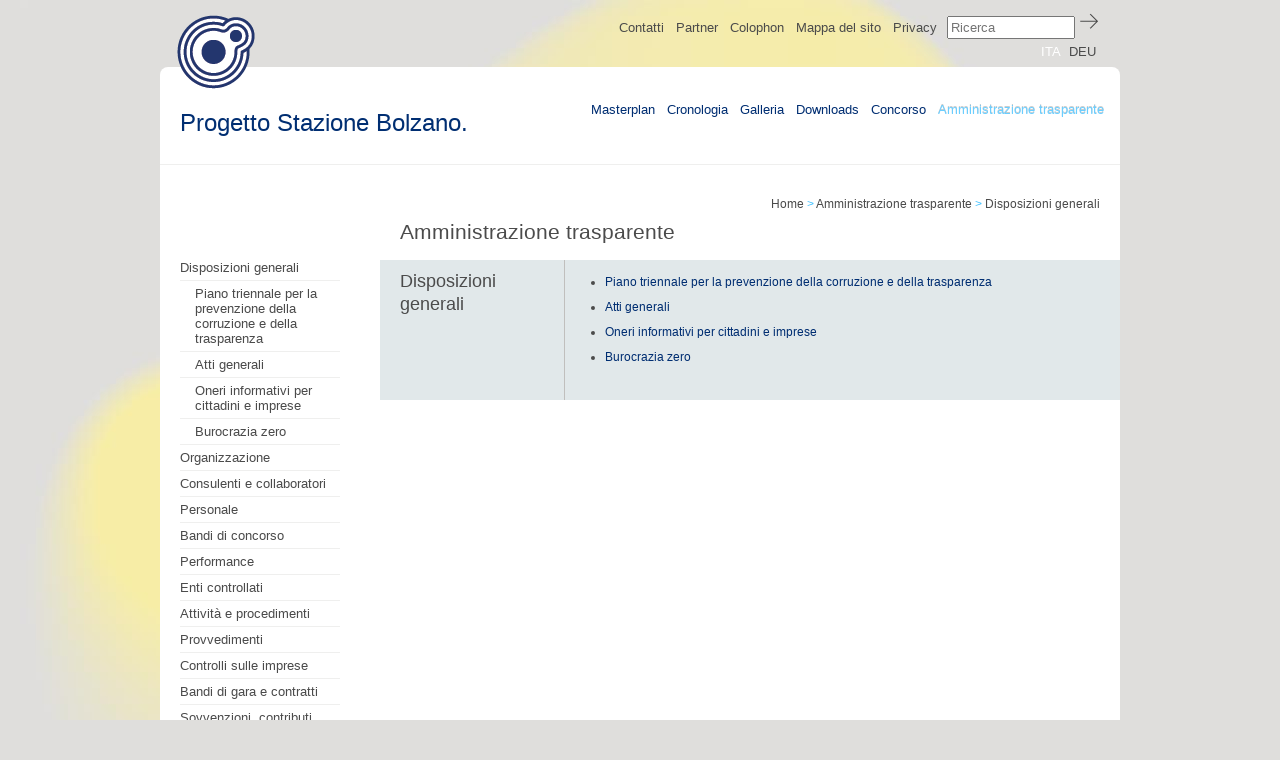

--- FILE ---
content_type: text/html; charset=utf-8
request_url: https://www.arealbozen.it/index.php?id=139&L=
body_size: 2538
content:
<!DOCTYPE html>
<html lang="it">
<head>

<meta charset="utf-8">
<!-- 
	This website is powered by TYPO3 - inspiring people to share!
	TYPO3 is a free open source Content Management Framework initially created by Kasper Skaarhoj and licensed under GNU/GPL.
	TYPO3 is copyright 1998-2015 of Kasper Skaarhoj. Extensions are copyright of their respective owners.
	Information and contribution at http://typo3.org/
-->

<base href="https://www.arealbozen.it/">


<meta name="generator" content="TYPO3 CMS">
<meta name="language" content="it">
<meta name="distribution" content="global">


<link rel="stylesheet" type="text/css" href="typo3temp/stylesheet_0e315efdae.css?1588145057" media="all">
<link rel="stylesheet" type="text/css" href="typo3conf/ext/user_template/Resources/Public/Css/css.php?1415002298" media="all">
<link rel="stylesheet" type="text/css" href="typo3conf/ext/user_template/Resources/Public/Css/print.css?1415002298" media="print">



<script src="typo3conf/ext/user_template/Resources/Public/Js/js.php?1415002298" type="text/javascript"></script>
<script src="typo3temp/javascript_9a38f34785.js?1415014018" type="text/javascript"></script>


<link rel="icon" href="http://www.arealbozen.it/typo3conf/ext/user_template/Resources/Public/images/favicon.ico" type="image/x-icon" /><title>Progetto Stazione Bolzano Disposizioni generali</title><link href='http://fonts.googleapis.com/css?family=Metrophobic' rel='stylesheet' type='text/css'>	<script>
	  (function(i,s,o,g,r,a,m){i['GoogleAnalyticsObject']=r;i[r]=i[r]||function(){
	  (i[r].q=i[r].q||[]).push(arguments)},i[r].l=1*new Date();a=s.createElement(o),
	  m=s.getElementsByTagName(o)[0];a.async=1;a.src=g;m.parentNode.insertBefore(a,m)
	  })(window,document,'script','//www.google-analytics.com/analytics.js','ga');

	  ga('create', 'UA-57511891-1', 'auto');
	  ga('send', 'pageview');

	</script><link rel="stylesheet" href="typo3/ext/rol_thickbox/Resources/Public/Css/thickbox.css" type="text/css" media="screen,projection" /><script type="text/javascript" src=""></script>			<script type="text/javascript">
				/*<![CDATA[*/
				<!--
				var langClose = "Schließen";
				var langEscKey = "oder Esc-Taste";
				var langNext = "";
				var langPrev = "";
				var langImage = "Bild";
				var langOf = "von";
				// -->
				/*]]>*/
			</script><script type="text/javascript" src="typo3/ext/rol_thickbox/Resources/Public/Js/thickbox-3.1.js"></script>
</head>
<body>

	
	<div id="container">
		<div id="top_nav">
			<nav id="corporate-nav">
				<ul><li><a href="index.php?id=10">Contatti</a></li><li><a href="index.php?id=61">Partner</a></li><li><a href="index.php?id=12">Colophon</a></li><li><a href="index.php?id=53" title="Sitemap">Mappa del sito</a></li><li><a href="index.php?id=230">Privacy</a></li></ul>
								<form action="/" method="post" style="margin: 0px; padding: 0px;" id="search">
					<input type="hidden" value="54" name="id">
					<input type="hidden" name="L" value="0" />
					<input id="searchInputField" type="text" placeholder="Ricerca" name="tx_indexedsearch[sword]" onclick="this.value=''" />
					<input class="button_img" type="submit" value="" />
				</form>
			</nav>
			<nav id="lang">
				<div class="lang"><a href="index.php?id=139&amp;L=0" class="current">ITA</a><a href="index.php?id=139&amp;L=1">DEU</a></div>
			</nav>
		</div>
		<div id="wrap" class="clearfix">
			<header>
				<a href="index.php?id=1" title="Progetto Stazione Bolzano" id="logo">Progetto Stazione Bolzano</a>
				<a href="index.php?id=1"><h1>Progetto Stazione Bolzano.</h1></a>
				<nav><ul class="menu"><li><a href="index.php?id=56">Masterplan</a></li><li><a href="index.php?id=57">Cronologia</a></li><li><a href="index.php?id=60">Galleria</a></li><li><a href="index.php?id=62">Downloads</a></li><li><a href="index.php?id=63">Concorso</a></li><li class="current"><a href="index.php?id=138">Amministrazione trasparente</a></li></ul></nav>
			</header>
			<div class="content-row">
				<div id="left-col">
					<nav><ul class="leftNav"><li class="submenu current"><a href="index.php?id=139" class="leftMenu">Disposizioni generali</a><ul><li><a href="index.php?id=167" class="leftMenu">Piano triennale per la prevenzione della corruzione e della trasparenza</a></li><li><a href="index.php?id=168" class="leftMenu">Atti generali</a></li><li><a href="index.php?id=169" class="leftMenu">Oneri informativi per cittadini e imprese</a></li><li><a href="index.php?id=170" class="leftMenu">Burocrazia zero</a></li></ul></li><li><a href="index.php?id=140" class="leftMenu">Organizzazione</a></li><li><a href="index.php?id=141" class="leftMenu">Consulenti e collaboratori</a></li><li><a href="index.php?id=142" class="leftMenu">Personale</a></li><li><a href="index.php?id=143" class="leftMenu">Bandi di concorso</a></li><li><a href="index.php?id=144" class="leftMenu">Performance</a></li><li><a href="index.php?id=145" class="leftMenu">Enti controllati</a></li><li><a href="index.php?id=146" class="leftMenu">Attività e procedimenti</a></li><li><a href="index.php?id=147" class="leftMenu">Provvedimenti</a></li><li><a href="index.php?id=148" class="leftMenu">Controlli sulle imprese</a></li><li><a href="index.php?id=149" class="leftMenu">Bandi di gara e contratti</a></li><li><a href="index.php?id=150" class="leftMenu">Sovvenzioni, contributi, sussidi, vantaggi economici</a></li><li><a href="index.php?id=151" class="leftMenu">Bilanci</a></li><li><a href="index.php?id=152" class="leftMenu">Beni immobili e gestione patrimonio</a></li><li><a href="index.php?id=153" class="leftMenu">Controlli e rilievi sull’amministrazione</a></li><li><a href="index.php?id=154" class="leftMenu">Servizi erogati</a></li><li><a href="index.php?id=155" class="leftMenu">Pagamenti dell’amministrazione</a></li><li><a href="index.php?id=161" class="leftMenu">Opere pubbliche</a></li><li><a href="index.php?id=162" class="leftMenu">Pianificazione e governo del territorio</a></li><li><a href="index.php?id=163" class="leftMenu">Informazioni ambientali</a></li><li><a href="index.php?id=164" class="leftMenu">Strutture sanitarie private accreditate</a></li><li><a href="index.php?id=165" class="leftMenu">Interventi straordinari e di emergenza</a></li><li><a href="index.php?id=166" class="leftMenu">Altri contenuti</a></li></ul></nav>
				</div>
				<div class="main-content">
					<div class="breadcrumbs"><a href="index.php?id=1">Home</a>&nbsp;&gt;&nbsp;<a href="index.php?id=138">Amministrazione trasparente</a>&nbsp;&gt;&nbsp;<a href="index.php?id=139">Disposizioni generali</a></div>
					<h1 class="mainmenutitle">Amministrazione trasparente</h1>
					<div>
						<div class="content-table">
							<div class="leftcol">
								<h2 class="submenutitle">Disposizioni generali</h2>
							</div>
							<div class="rightcol">
								<!--TYPO3SEARCH_begin--><section id="c284" class="csc-default"><ul><li><a href="index.php?id=167" title="Opens internal link in current window" class="internal-link">Piano triennale per la prevenzione della corruzione e della trasparenza</a></li><li><a href="index.php?id=168" title="Opens internal link in current window" class="internal-link">Atti generali </a></li><li><a href="index.php?id=169" title="Opens internal link in current window" class="internal-link">Oneri informativi per cittadini e imprese</a></li><li><a href="index.php?id=170" title="Opens internal link in current window" class="internal-link">Burocrazia zero</a></li></ul></section><!--TYPO3SEARCH_end-->
							</div>
						</div>
					</div>

				</div>


			</div>
		</div>
		<footer>
			Areale Bolzano – ABZ S.r.l. · Part. IVA 02557540214
		</footer>
	</div>




</body>
</html>

--- FILE ---
content_type: text/css
request_url: https://www.arealbozen.it/typo3conf/ext/user_template/Resources/Public/Css/print.css?1415002298
body_size: 774
content:
@media print {
			html,body{font:10pt/11pt Arial,Helvetica,Verdana,sans-serif;background:#fff;color:#000;}
			p,li,dt,dd,label,th,td{font-size:9pt;line-height:11pt;}
			p{margin:0 0 11pt;}
			td p,th p,li p,li li,td li,p label,li label,td label{font-size:9pt;}
			ul{margin:0 0 11pt 9pt;padding:0;}
			p + ul{margin-top:-11pt;}
			li{margin:0 0 11pt;padding-left:0;}
			li li{margin-left:9pt;list-style:disc;}
			table{border-collapse:collapse;}
			th,td{text-align:left;vertical-align:top;}
			caption{font-size:9pt;font-weight:bold;line-height:11pt;text-align:left;}
			a{color:#000;text-decoration:none;}
			a img{border:none;vertical-align:text-bottom;padding:0 2pt 0;}
			a small{color:#000;text-decoration:none;}
			h1{font-size:14pt;line-height:22pt;margin:22pt 0 11pt;}
			header h1{font-size:14pt;line-height:22pt;margin:4pt 0 15pt;}
			h2{font-size:12pt;line-height:11pt;margin:11pt 0 10pt 0;}
			h3{font-size:11pt;line-height:11pt;margin:11pt 0 8pt 0;}
			h4,h5,h6{font-size:9pt;line-height:11pt;margin:11pt 0 0;}
			legend{font-weight:normal;font-size:11pt;line-height:11pt;color:#000;padding:0 1pt 3pt;}

			#corporate-nav, .menu, #lang, #left-col, .right-col, #banner, .breadcrumbs, footer {display:none;}
			.org_chart img.photo,
			.gemeindeausschuss img.photo{ float:left; margin:0 10pt 0 0;}
			br.clear{ clear:left;}
			.news_metadata{ margin:10pt 0 0 0;}
			.news_detail h1,
			.news h2{ margin-top:0}
			
			/*.results{margin-top:11pt;}
			.results li ul{list-style:none;margin:0 11pt;padding:0;}
			.results li li{list-style:none;margin:0 0 11pt;padding:0;}*/
			
			#content #main-content #tabs  #tabs-1,
			#content #main-content #tabs  #tabs-2,
			#content #main-content #tabs  #tabs-3,
			#content #main-content #tabs  #tabs-4{ display:block !important;}
			
			#content #main-content #collapse_area ul,
			#content #main-content #collapse_area div{ display:block!important;}
			
			
			

			/*.pager ul,.pager li{display:inline;list-style:none;margin:0;padding:0;}
				.pager li a{border:0;padding:3pt;margin-right:1pt;text-decoration:none;}*/
                
}